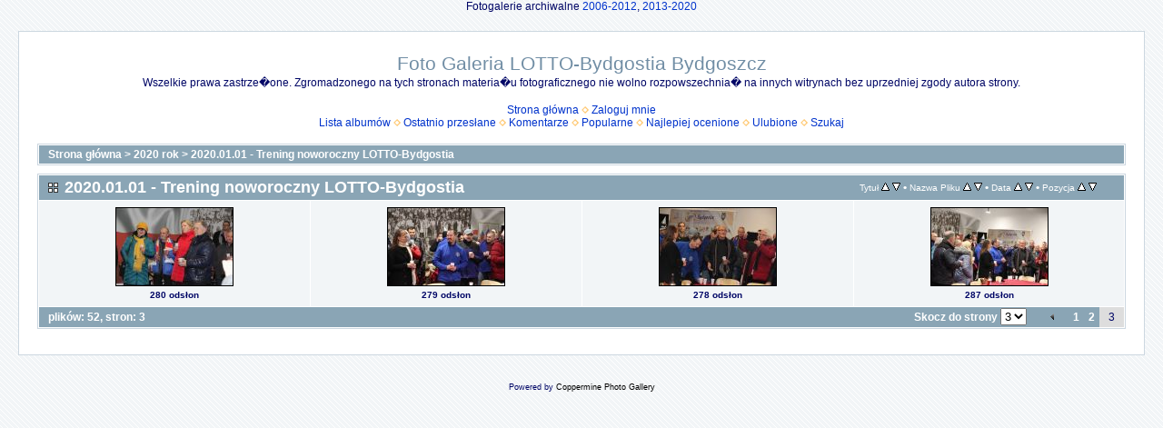

--- FILE ---
content_type: text/html; charset=utf-8
request_url: https://www.bydgostia.org.pl/foto2013-2020/thumbnails.php?album=385&page=3
body_size: 3480
content:
<!DOCTYPE html PUBLIC "-//W3C//DTD XHTML 1.0 Transitional//EN" "http://www.w3.org/TR/xhtml1/DTD/xhtml1-transitional.dtd">

<html xmlns="http://www.w3.org/1999/xhtml" xml:lang="en" lang="en" dir="ltr">
<head>
<meta http-equiv="Content-Type" content="text/html; charset=utf-8" />
<meta http-equiv="Pragma" content="no-cache" />
<title>2020.01.01 - Trening noworoczny LOTTO-Bydgostia - Foto Galeria LOTTO-Bydgostia Bydgoszcz</title>

<link rel="stylesheet" href="css/coppermine.css" type="text/css" />
<link rel="stylesheet" href="themes/water_drop/style.css" type="text/css" />
<link rel="shortcut icon" href="favicon.ico" />
<script type="text/javascript">
/* <![CDATA[ */
    var js_vars = {"site_url":"https:\/\/www.bydgostia.org.pl\/foto2013-2020","debug":false,"icon_dir":"images\/icons\/","lang_close":"Zamknij","icon_close_path":"images\/icons\/close.png","sort_vars":{"aid":385,"page":3,"sort_name":"Nazwa Pliku","sort_title":"Tytu\u0142","sort_date":"Data","sort_position":"Pozycja","sort_ta":"Sortuj wg tytu\u0142\u00f3w rosn\u0105co","sort_td":"Sortuj wg tytu\u0142\u00f3w malej\u0105co","sort_na":"Sortuj wg nazw rosn\u0105co","sort_nd":"Sortuj wg nazw malej\u0105co","sort_da":"Sortuj wg dat rosn\u0105co","sort_dd":"Sortuj wg dat malej\u0105co","sort_pa":"Sortuj wg pozycji rosn\u0105co","sort_pd":"Sortuj wg pozycji malej\u0105co"}};
/* ]]> */
</script>
<script type="text/javascript" src="js/jquery-1.12.4.js"></script>
<script type="text/javascript" src="js/jquery-migrate-1.4.1.js"></script>
<script type="text/javascript" src="js/scripts.js"></script>
<script type="text/javascript" src="js/jquery.greybox.js"></script>
<script type="text/javascript" src="js/jquery.elastic.js"></script>
<script type="text/javascript" src="js/thumbnails.js"></script>

</head>
<body>
  <center>Fotogalerie archiwalne <a href="http://www.bydgostia.org.pl/foto2006-2012/" target="_blank">2006-2012</a>, <a href="http://www.bydgostia.org.pl/foto2013-2020/" target="_blank">2013-2020</a></center>
  <table width="100%" border="0" cellpadding="20" cellspacing="20">
    <tr>
      <td valign="top" style="border: 1px solid #CCD7E0; background-color: #FFFFFF;">
        <table width="100%" border="0" cellspacing="0" cellpadding="0">
          <tr>
            <td width="100%" align="center">
              <h1>Foto Galeria LOTTO-Bydgostia Bydgoszcz</h1>
              <h3>Wszelkie prawa zastrze�one. Zgromadzonego na tych stronach materia�u fotograficznego nie wolno rozpowszechnia� na innych witrynach bez uprzedniej zgody autora strony.</h3><br />
                          <!-- BEGIN home -->
        <a href="index.php" title="Idź do strony głównej" >Strona główna</a> <img src="themes/water_drop/images/orange_carret.gif" width="8" height="8" border="0" alt="" />
  <!-- END home -->                    <!-- BEGIN login -->
        <a href="login.php?referer=thumbnails.php%3Falbum%3D385%26page%3D3" title="Zaloguj mnie" >Zaloguj mnie</a> 
  <!-- END login -->  <br />              <!-- BEGIN album_list -->
        <a href="index.php?cat=9" title="Idź do listy albumów" >Lista albumów</a> <img src="themes/water_drop/images/orange_carret.gif" width="8" height="8" border="0" alt="" />
  <!-- END album_list -->  <!-- BEGIN lastup -->
        <a href="thumbnails.php?album=lastup&amp;cat=-385" title="Pokaż ostatnio przesłane pliki" rel="nofollow">Ostatnio przesłane</a> <img src="themes/water_drop/images/orange_carret.gif" width="8" height="8" border="0" alt="" />
  <!-- END lastup -->  <!-- BEGIN lastcom -->
        <a href="thumbnails.php?album=lastcom&amp;cat=-385" title="Pokaż ostatnio dodane komentarze" rel="nofollow">Komentarze</a> <img src="themes/water_drop/images/orange_carret.gif" width="8" height="8" border="0" alt="" />
  <!-- END lastcom -->  <!-- BEGIN topn -->
        <a href="thumbnails.php?album=topn&amp;cat=-385" title="Pokaż najpopularniejsze pliki" rel="nofollow">Popularne</a> <img src="themes/water_drop/images/orange_carret.gif" width="8" height="8" border="0" alt="" />
  <!-- END topn -->  <!-- BEGIN toprated -->
        <a href="thumbnails.php?album=toprated&amp;cat=-385" title="Pokaż najwyżej ocenione pliki" rel="nofollow">Najlepiej ocenione</a> <img src="themes/water_drop/images/orange_carret.gif" width="8" height="8" border="0" alt="" />
  <!-- END toprated -->  <!-- BEGIN favpics -->
        <a href="thumbnails.php?album=favpics" title="Idź do ulubionych" rel="nofollow">Ulubione</a> <img src="themes/water_drop/images/orange_carret.gif" width="8" height="8" border="0" alt="" />
  <!-- END favpics -->  <!-- BEGIN search -->
        <a href="search.php" title="Przeszukaj galerię" >Szukaj</a> 
  <!-- END search -->
            </td>
          </tr>
        </table>
        <img src="images/spacer.gif" width="1" height="15" alt="" />
        <table width="100%" border="0" align="center" cellpadding="0" cellspacing="0">
          <tr>
            <td valign="top">
              
              
              
<!-- Start standard table -->
<table align="center" width="100%" cellspacing="1" cellpadding="0" class="maintable ">

        <tr>
            <td colspan="3" align="left" class="tableh1">
                <span class="statlink"><a href="index.php">Strona główna</a> > <a href="index.php?cat=9">2020 rok</a> > <a href="thumbnails.php?album=385">2020.01.01 - Trening noworoczny LOTTO-Bydgostia</a></span>
            </td>
        </tr>
</table>
<!-- End standard table -->

        <img src="images/spacer.gif" width="1" height="7" border="" alt="" /><br />

<!-- Start standard table -->
<table align="center" width="100%" cellspacing="1" cellpadding="0" class="maintable ">
        <tr>
                <td class="tableh1" colspan="4">
        <table width="100%" cellpadding="0" cellspacing="0" border="0">
            <tr>
                <td style="vertical-align:top" class="statlink">
                    <h2>2020.01.01 - Trening noworoczny LOTTO-Bydgostia</h2>
                </td>
                <td style="text-align:right;" class="sortorder_cell" id="sortorder_cell">

                    <!-- Use JavaScript to display the sorting options only to humans, but hide them from search engines to avoid double-content indexing (js/thumbnails.js) -->
                </td>
            </tr>
        </table>
</td>
        </tr>

        <tr>

        <td valign="top" class="thumbnails" width ="25%" align="center">
                <table width="100%" cellpadding="0" cellspacing="0">
                        <tr>
                                <td align="center">
                                        <a href="displayimage.php?album=385&amp;pid=29642#top_display_media"><img src="albums/userpics/10001/thumb_2020-01-01___14_09_46image77IMG_2657.jpg" class="image thumbnail" width="128" height="85" border="0" alt="2020-01-01___14_09_46image77IMG_2657.jpg" title="Nazwa pliku=2020-01-01___14_09_46image77IMG_2657.jpg
Wielkość pliku=554KiB
Rozmiar=1800x1200
Data dodania= %01, %576 %2020" /><br /></a>
                                        <span class="thumb_title thumb_title_views">280 odsłon</span>
                                        
                                </td>
                        </tr>
                </table>
        </td>

        <td valign="top" class="thumbnails" width ="25%" align="center">
                <table width="100%" cellpadding="0" cellspacing="0">
                        <tr>
                                <td align="center">
                                        <a href="displayimage.php?album=385&amp;pid=29643#top_display_media"><img src="albums/userpics/10001/thumb_2020-01-01___14_11_16image80IMG_2660.jpg" class="image thumbnail" width="128" height="85" border="0" alt="2020-01-01___14_11_16image80IMG_2660.jpg" title="Nazwa pliku=2020-01-01___14_11_16image80IMG_2660.jpg
Wielkość pliku=637KiB
Rozmiar=1800x1200
Data dodania= %01, %576 %2020" /><br /></a>
                                        <span class="thumb_title thumb_title_views">279 odsłon</span>
                                        
                                </td>
                        </tr>
                </table>
        </td>

        <td valign="top" class="thumbnails" width ="25%" align="center">
                <table width="100%" cellpadding="0" cellspacing="0">
                        <tr>
                                <td align="center">
                                        <a href="displayimage.php?album=385&amp;pid=29644#top_display_media"><img src="albums/userpics/10001/thumb_2020-01-01___14_13_26image84IMG_2664.jpg" class="image thumbnail" width="128" height="85" border="0" alt="2020-01-01___14_13_26image84IMG_2664.jpg" title="Nazwa pliku=2020-01-01___14_13_26image84IMG_2664.jpg
Wielkość pliku=499KiB
Rozmiar=1800x1200
Data dodania= %01, %576 %2020" /><br /></a>
                                        <span class="thumb_title thumb_title_views">278 odsłon</span>
                                        
                                </td>
                        </tr>
                </table>
        </td>

        <td valign="top" class="thumbnails" width ="25%" align="center">
                <table width="100%" cellpadding="0" cellspacing="0">
                        <tr>
                                <td align="center">
                                        <a href="displayimage.php?album=385&amp;pid=29645#top_display_media"><img src="albums/userpics/10001/thumb_2020-01-01___14_13_42image86IMG_2666.jpg" class="image thumbnail" width="128" height="85" border="0" alt="2020-01-01___14_13_42image86IMG_2666.jpg" title="Nazwa pliku=2020-01-01___14_13_42image86IMG_2666.jpg
Wielkość pliku=607KiB
Rozmiar=1800x1200
Data dodania= %01, %576 %2020" /><br /></a>
                                        <span class="thumb_title thumb_title_views">287 odsłon</span>
                                        
                                </td>
                        </tr>
                </table>
        </td>

        </tr>

        <tr>
                <td colspan="4" style="padding: 0px;">
                        <table width="100%" cellspacing="0" cellpadding="0">
                                <tr>
                                       <td width="100%" align="left" valign="middle" class="tableh1" style="white-space: nowrap"> plików: 52, stron: 3</td>
<td align="center" valign="middle" style="white-space: nowrap; padding-right: 10px;" class="navmenu">            <span id="tabs_dropdown_span"></span>
            <script type="text/javascript"><!--
                $('#tabs_dropdown_span').html('Skocz do strony <select id="tabs_dropdown_select" onchange="if (this.options[this.selectedIndex].value != -1) { window.location.href = this.options[this.selectedIndex].value; }"><\/select>');
                for (page = 1; page <= 3; page++) {
                    var page_link = 'thumbnails.php?album=385&amp;page=%d';
                    var selected = '';
                    if (page == 3) {
                        selected = ' selected="selected"';
                    }
                    $('#tabs_dropdown_select').append('<option value="' + page_link.replace( /%d/, page ) + '"' + selected + '>' + page + '<\/option>');
                }
         --></script></td>
<td align="center" valign="middle" class="navmenu"><a href="thumbnails.php?album=385&amp;page=2"><img src="images/icons/tab_left.png" border="0" alt="" width="16" height="16" title="Poprzedni" class="icon" /></a></td>
<td align="center" valign="middle" class="navmenu"><a href="thumbnails.php?album=385&amp;page=1">1</a></td>
<td align="center" valign="middle" class="navmenu"><a href="thumbnails.php?album=385&amp;page=2">2</a></td>
<td align="center" valign="middle" class="tableb tableb_alternate">3</td>
                                </tr>
                        </table>
                </td>
        </tr>
</table>
<!-- End standard table -->

        <img src="images/spacer.gif" width="1" height="7" border="" alt="" /><br />

            </td>
          </tr>
        </table>
      </td>
    </tr>
  </table>
  <!-- Global site tag (gtag.js) - Google Analytics -->
<script async src="https://www.googletagmanager.com/gtag/js?id=UA-37380048-1"></script>
<script>
  window.dataLayer = window.dataLayer || [];
  function gtag(){dataLayer.push(arguments);}
  gtag('js', new Date());

  gtag('config', 'UA-37380048-1');
</script>


<!-- Google tag (gtag.js) -->
<script async src="https://www.googletagmanager.com/gtag/js?id=G-7N4KXRC7XF"></script>
<script>
  window.dataLayer = window.dataLayer || [];
  function gtag(){dataLayer.push(arguments);}
  gtag('js', new Date());

  gtag('config', 'G-7N4KXRC7XF');
</script>


<!-- Matomo -->
<script type="text/javascript">
  var _paq = window._paq = window._paq || [];
  /* tracker methods like "setCustomDimension" should be called before "trackPageView" */
  _paq.push(["setDocumentTitle", document.domain + "/" + document.title]);
  _paq.push(["setCookieDomain", "*.bydgostia.org.pl"]);
  _paq.push(['trackPageView']);
  _paq.push(['enableLinkTracking']);
  (function() {
    var u="https://stat.org.pl/";
    _paq.push(['setTrackerUrl', u+'matomo.php']);
    _paq.push(['setSiteId', '3']);
    var d=document, g=d.createElement('script'), s=d.getElementsByTagName('script')[0];
    g.type='text/javascript'; g.async=true; g.src=u+'matomo.js'; s.parentNode.insertBefore(g,s);
  })();
</script>
<!-- End Matomo Code -->


<div class="footer" align="center" style="padding:10px;display:block;visibility:visible; font-family: Verdana,Arial,sans-serif;">Powered by <a href="http://coppermine-gallery.net/" title="Coppermine Photo Gallery" rel="external">Coppermine Photo Gallery</a></div>
<!--Coppermine Photo Gallery 1.6.20 (stable)-->
</body>
</html>